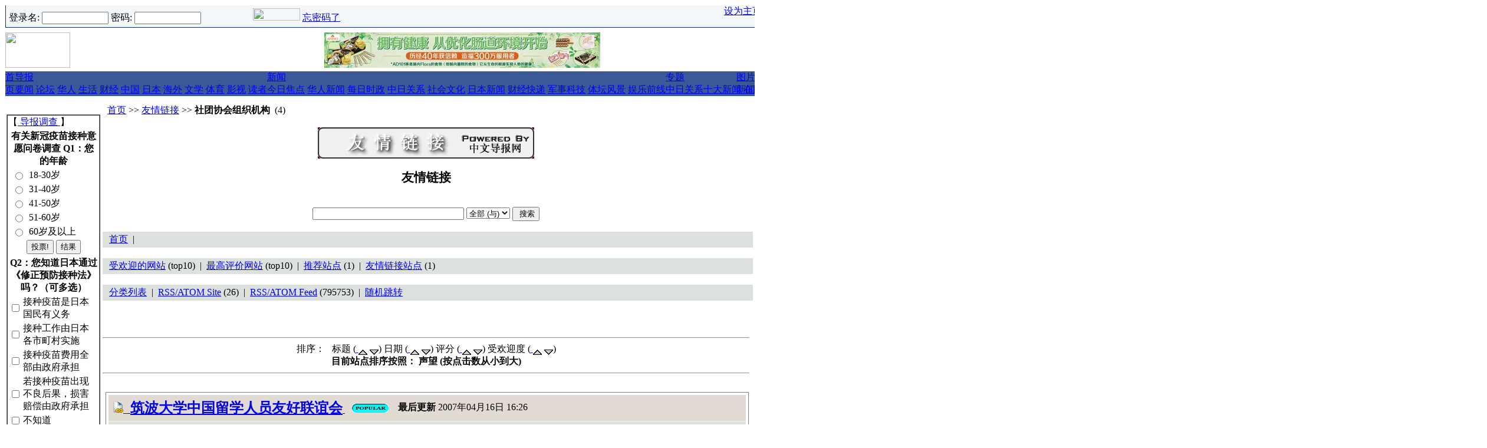

--- FILE ---
content_type: text/html; charset=UTF-8
request_url: https://www.chubun.com/modules/weblinks/viewcat.php?cid=28&sortid=6
body_size: 43777
content:
<!DOCTYPE html PUBLIC "-//W3C//DTD XHTML 1.0 Transitional//EN" "http://www.w3.org/TR/xhtml1/DTD/xhtml1-transitional.dtd">
<html xmlns="http://www.w3.org/1999/xhtml" xml:lang="zh-cn" lang="zh-cn">
<head>
<meta http-equiv="content-type" content="text/html; charset=UTF-8" />
<meta http-equiv="content-language" content="jp:cn:tw:hk" />
<meta name="robots" content="index,follow" />
<meta name="keywords" content="中文导报，华人，在日中国人,日本新闻,交友,论坛,博客,中国新闻,中国信息，中日友好,媒体，广告,海外华人" />
<meta name="description" content="《中文导报》是服务于日本华人及全球华人的中文媒体，是在日华人社会中受推崇的媒体品牌" />
<meta name="rating" content="general" />
<meta name="author" content="Chubun" />
<meta name="copyright" content="Copyright © 2001-2016" />
<meta name="generator" content="XOOPS" />
<meta name="verify-v1" content="xjNWAlawREdxbgfztS/TVvwTm+goLRHnJor7SSMSemg=" />
<title>中文导报网 - 友情链接 - 社团协会组织机构</title>
<link href="https://www.chubun.com/favicon.ico" rel="SHORTCUT ICON" />

<link rel="stylesheet" type="text/css" media="screen" href="https://www.chubun.com/xoops.css" />
<link rel="stylesheet" type="text/css" media="screen" href="https://www.chubun.com/themes/chubun/css/style_chubun.css" />
<link rel="alternate" type="application/rss+xml" title="RSS" href="https://www.chubun.com/backend.php" />
<!-- RMV: added module header -->

<script type="text/javascript">
<!--
//--></script><script type="text/javascript" src="https://www.chubun.com/include/xoops.js"></script>
<script type="text/javascript"><!--
//-->
</script>
<script type="text/javascript">
</script>
<script type="text/javascript" src="https://www.chubun.com/themes/chubun/js/ie5.js"></script>
<script type="text/javascript" src="https://www.chubun.com/themes/chubun/js/menu_chubun.js"></script>
<script type="text/javascript">

function toggle(notifs_form) 
{
obj=document.getElementById(notifs_form);
obj.style.display=!(obj.style.display=="block")? "block" : "none";  
}

function swapimage(swap)
{
img_plus="https://www.chubun.com/themes/chubun/images/plus.gif";
img_minus="https://www.chubun.com/themes/chubun/images/minus.gif";
obj=document.getElementById(swap);
obj.src=!(obj.src==img_minus)? img_minus : img_plus;  
}

</script>
</head>
<body>
<div class="wrapper">
 <table class="toptable" cellspacing="0">
  <tr><td>
   <table width="100%" border="0" align="center" cellpadding="0" cellspacing="0" style="border-left: 1px solid #102B8B;border-bottom: 1px solid #102B8B;border-right: 1px solid #A0A0A0;">
   <tr bgcolor="#f4f7f9">
    <td height="22px" nowrap>
     <div class="blockContent" style="padding: 5px;"><span class="blue01">
<form style="margin: 0px;" action="https://www.chubun.com/user.php" method="post" name="block_form_login">
登录名: 
    <input type="text" name="uname" size="12" value="" maxlength="25" />
    密码: 

    <input type="password" name="pass" size="12" maxlength="32" />
    <!-- <input type="checkbox" name="rememberme" value="On" class ="formButton" />
 //-->
    <input type="hidden" name="xoops_redirect" value="/modules/weblinks/viewcat.php?cid=28&amp;sortid=6" />
    <input type="hidden" name="op" value="login" />
    <input style="border:0;width:80px;height:21px" type="image" src="https://www.chubun.com/themes/chubun/images/login.gif" onclick="jscript:submit()"/>
    
<a href="https://www.chubun.com
/register.php"><img src="https://www.chubun.com/themes/chubun/images/register.gif" width="80" height="21" /></a>
<a href="https://www.chubun.com/user.php#lost">忘密码了</a>
</form>
</span></div>
    </td>
    <td style="text-align:right;vertical-align:baseline" class="blue01" nowrap>&nbsp;&nbsp;&nbsp;
     <a href="https://www.chubun.com" onClick="this.style.behavior='url(#default#homepage)';this.setHomepage('https://www.chubun.com');">设为主页</a>&nbsp;|&nbsp;
     <a href="https://www.chubun.com/modules/tinyd0/r/tc_1.html">关于我们</a>&nbsp;|&nbsp;<a href="https://www.chubun.com/modules/tinyd0/r/tc_2.html">联系我们</a>&nbsp;&nbsp;
    </td>
   </tr>
   </table>
  </td></tr>
  <tr><td height=4><img src="https://www.chubun.com/images/blank.gif" width="1" height="1"/></td></tr>
  <tr> 
   <td valign="bottom"><table width="100%" border="0" cellspacing="0" cellpadding="0"><tr> 
     <td align="left" valign="bottom"><img src="https://www.chubun.com/themes/chubun/images/logo_eng.gif" width="110" height="60" /></td>
     <td width="100%" valign="middle" align="center"><div><a href="https://www.chubun.com/banners.php?op=click&amp;bid=447" target="_blank"><img src="/images/banners/chubun/link-banners/1.jpg" alt=""/></a></div></td>
     <td align="right"><img src="https://www.chubun.com/images/blank.gif" width="6" height="2"/></td>
     <td align="right" style="vertical-align:text-bottom;"><div><a href="https://www.chubun.com/banners.php?op=click&amp;bid=439" target="_blank"><img src="https://www.chubun.com/uploads/pic/img647d25ae0ec10.jpg" alt=""/></a></div></td>
         </tr></table>
   </td>
  </tr>
  <tr><td style="background-color: #FFFFFF;"><img src="https://www.chubun.com/images/blank.gif" width="1" height="2"/></td></tr>
  <tr>
   <td><table width="100%" border="0" cellspacing="0" cellpadding="0">
    <tr>
     <td bgcolor="#3B5998"><table width="98%" border="0" align="center" cellpadding="0" cellspacing="0">
      <tr>
       <td class="nav"><a href="https://www.chubun.com">首页</a></td>
       <td class="nav" onmouseover="javascript:menu_disp_sub('sub1',this)" onmouseout="javascript:menu_hide_sub('sub1',this)" nowrap>
	<a href="https://www.chubun.com/modules/article/view.category.php/4">导报</a>
	<div id="sub1" class="menu_sub_chubun">
	 <a href="https://www.chubun.com/modules/article/view.category.php/9">要闻</a>
	 <a href="https://www.chubun.com/modules/article/view.category.php/10">论坛</a>
	 <a href="https://www.chubun.com/modules/article/view.category.php/11">华人</a>
	 <a href="https://www.chubun.com/modules/article/view.category.php/12">生活</a>
	 <a href="https://www.chubun.com/modules/article/view.category.php/14">财经</a>
	 <a href="https://www.chubun.com/modules/article/view.category.php/15">中国</a>
	 <a href="https://www.chubun.com/modules/article/view.category.php/16">日本</a>
	 <a href="https://www.chubun.com/modules/article/view.category.php/17">海外</a>
	 <a href="https://www.chubun.com/modules/article/view.category.php/18">文学</a>
	 <a href="https://www.chubun.com/modules/article/view.category.php/19">体育</a>
	 <a href="https://www.chubun.com/modules/article/view.category.php/20">影视</a>
	 <a href="https://www.chubun.com/modules/article/view.category.php/21">读者</a>
	</div>
       </td>
       <td class="nav" onmouseover="javascript:menu_disp_sub('sub2',this)" onmouseout="javascript:menu_hide_sub('sub2',this)" nowrap>
	<a href="https://www.chubun.com/modules/article/view.category.php/1">新闻</a>
	<div id=sub2 class="menu_sub_chubun">
	 <a href="https://www.chubun.com/modules/article/view.category.php/126">今日焦点</a>
	 <a href="https://www.chubun.com/modules/article/view.category.php/120">华人新闻</a>
	 <a href="https://www.chubun.com/modules/article/view.category.php/5">每日时政</a>
	 <a href="https://www.chubun.com/modules/article/view.category.php/6">中日关系</a>
	 <a href="https://www.chubun.com/modules/article/view.category.php/90">社会文化</a>
	 <a href="https://www.chubun.com/modules/article/view.category.php/91">日本新闻</a>
	 <a href="https://www.chubun.com/modules/article/view.category.php/7">财经快递</a>
	 <a href="https://www.chubun.com/modules/article/view.category.php/108">军事科技</a>
	 <a href="https://www.chubun.com/modules/article/view.category.php/8">体坛风景</a>
	 <a href="https://www.chubun.com/modules/article/view.category.php/109">娱乐前线</a>
	</div>
       </td>
<!--       <td class="nav" nowrap><a href="http://222.35.139.159:8080/caijin/index.html">财经</a></td> -->
       <td class="nav" onmouseover="javascript:menu_disp_sub('sub3',this)" onmouseout="javascript:menu_hide_sub('sub3',this)" nowrap>
	<a href="https://www.chubun.com/modules/article/view.category.php/2">专题</a>
	<div id=sub3 class="menu_sub_chubun" style="width:120px">
	<a href="https://www.chubun.com/modules/article/view.category.php/28">中日关系十大新闻</a>
	<a href="https://www.chubun.com/modules/article/view.category.php/29">在日华人十大新闻</a>
	<a href="https://www.chubun.com/modules/article/view.category.php/138">朝日新闻华人特报</a>
	<a href="https://www.chubun.com/modules/article/view.category.php/155">311地震专题</a>
	<a href="https://www.chubun.com/modules/article/view.category.php/140">LAOX并购案</a>
<!--
     <a href="https://www.chubun.com/modules/article/view.category.php/113">十七大专题新闻</a>
-->
	 <a href="https://www.chubun.com/modules/article/view.category.php/75">中日关系专题</a>
<!--
	 <a href="https://www.chubun.com/modules/article/view.category.php/117">北京奥运</a>
	 <a href="https://www.chubun.com/modules/article/view.category.php/118">饺子事件</a>
	 <a href="https://www.chubun.com/modules/article/view.category.php/105">温家宝访日专题</a>
-->
	 <a href="https://www.chubun.com/modules/article/view.category.php/95">中国时局专题</a>
<!--
	 <a href="https://www.chubun.com/modules/article/view.category.php/96">中华年・华商会</a>
-->
	 <a href="https://www.chubun.com/modules/article/view.category.php/30">华人财经</a>
	 <a href="https://www.chubun.com/modules/article/view.category.php/103">考学专题</a>
	 <a href="https://www.chubun.com/modules/article/view.category.php/31">教育专题</a>
	 <a href="https://www.chubun.com/modules/article/view.category.php/33">婚恋专题</a>
	 <a href="https://www.chubun.com/modules/article/view.category.php/37">海归专题</a>
	 <a href="https://www.chubun.com/modules/article/view.category.php/35">尽孝专题</a>
	 <a href="https://www.chubun.com/modules/article/view.category.php/38">代沟专题</a>
	 <a href="https://www.chubun.com/modules/article/view.category.php/32">春节专题</a>
	 <a href="https://www.chubun.com/modules/article/view.category.php/76">其它专题</a>
	</div>
       </td>
<!--        
       <td class="nav" onmouseover="javascript:menu_disp_sub('sub4',this)" onmouseout="javascript:menu_hide_sub('sub4',this)" nowrap>
        <a href="https://www.chubun.com/modules/newbb">论坛</a>
	<div id=sub4 class="menu_sub_chubun">
	 <a href="https://www.chubun.com/modules/newbb/viewforum.php?forum=2">中日关系</a>
	 <a href="https://www.chubun.com/modules/newbb/viewforum.php?forum=3">在日生活</a>
	 <a href="https://www.chubun.com/modules/newbb/viewforum.php?forum=4">海归论坛</a>
	 <a href="https://www.chubun.com/modules/newbb/viewforum.php?forum=5">情感论坛</a>
	 <a href="https://www.chubun.com/modules/newbb/viewforum.php?forum=16">留学社区</a>
	 <a href="https://www.chubun.com/modules/newbb/viewforum.php?forum=19">职场天地</a>
	 <a href="https://www.chubun.com/modules/newbb/viewforum.php?forum=17">热点话题</a>
	 <a href="https://www.chubun.com/modules/newbb/viewforum.php?forum=18">八卦灌水</a>
	 <a href="https://www.chubun.com/modules/newbb/viewforum.php?forum=6">买卖租赁</a>
	 <a href="https://www.chubun.com/modules/newbb/viewforum.php?forum=11">求职招聘</a>
	</div>
       </td>
 -->
       <td class="nav" onmouseover="javascript:menu_disp_sub('sub5',this)" onmouseout="javascript:menu_hide_sub('sub5',this)" nowrap>
        <a href="https://www.chubun.com/modules/xcgal/index.php">图片</a>
	<div id=sub5 class="menu_sub_chubun">
	 <a href="https://www.chubun.com/modules/xcgal/index.php?cat=5">新闻图片</a>
	 <a href="https://www.chubun.com/modules/xcgal/index.php?cat=4">网友贴图</a>
	 
	</div>
       </td>
<!--       
       <td class="nav" onmouseover="javascript:menu_disp_sub('sub6',this)" onmouseout="javascript:menu_hide_sub('sub6',this)" nowrap>
        <a href="https://www.chubun.com/modules/sms/index.php">短信</a>
	<div id=sub6 class="menu_sub_chubun">
	 <a href="https://www.chubun.com/modules/sms/send_message.php">给日本手机发邮件</a>
	 <a href="https://www.chubun.com/modules/sms/send_message_c.php">给中国手机发短信</a>
	 <a href="https://www.chubun.com/modules/sms/query_money.php">短信点数余额查询</a>
	 <a href="https://www.chubun.com/modules/sms/message_manager.php?browse=1">短信收件箱</a>
	 <a href="https://www.chubun.com/modules/sms/message_manager.php?browse=2">短信发件箱</a>
	 <a href="https://www.chubun.com/modules/tinyd0/r/tc_28.html">使用说明</a>
	</div>
       </td>
-->
<!--       
       <td class="nav" onmouseover="javascript:menu_disp_sub('sub7',this)" onmouseout="javascript:menu_hide_sub('sub7',this)" nowrap>
        <a href="https://www.chubun.com/modules/planet">博客</a>
	<div id=sub7 class="menu_sub_chubun" nowrap>
	 <a href="https://www.chubun.com/modules/planet/view.blogs.php">博客一览</a>
	 <a href="https://www.chubun.com/modules/planet/index.php/l1/rating">热点博文</a>
	 <a href="https://www.chubun.com/modules/planet/action.blog.php">提交你的博客</a>
	</div>
       </td>
-->       
<!--       
       <td class="nav" onmouseover="javascript:menu_disp_sub('sub8',this)" onmouseout="javascript:menu_hide_sub('sub8',this)" nowrap>
        <a href="https://www.chubun.com/modules/friendfinder">交友</a>
	<div id=sub8 class="menu_sub_chubun" nowrap style="width:100px">
	 <a href="https://www.chubun.com/modules/friendfinder/add.php">提交你的资料</a>
	 <a href="https://www.chubun.com/modules/friendfinder/search.php">查找资料</a>
	</div>
       </td>
-->       
<!--       <td class="nav" nowrap><a href="https://www.chubun.com/modules/shop">购物</a></td> -->
       <td class="nav" onmouseover="javascript:menu_disp_sub('sub9',this)" onmouseout="javascript:menu_hide_sub('sub9',this)" nowrap><a href="https://www.chubun.com/search.php">搜索</a>
	<div id=sub9 class="menu_sub_chubun" nowrap>
	 <a href="https://www.chubun.com/modules/article/search.php">导报新闻</a>
<!-- 
	 <a href="https://www.chubun.com/modules/newbb/search.php">网友论坛</a>
	 <a href="https://www.chubun.com/modules/planet/search.php">华人博客</a>
	 <a href="https://www.chubun.com/modules/friendfinder/search.php">交友信息</a>
 -->
	 
	</div>
       </td>
	   
      </tr>
     </table></td>
     <td width="10"><img src="https://www.chubun.com/themes/chubun/images/blue_nav.gif" width="10" height="24" /></td>
    </tr>
   </table></td>
  </tr>
  <tr><td style="background-color: #FFFFFF;" height=4><img src="https://www.chubun.com/images/blank.gif" width="1" height="1"/></td></tr>
 </table>
  
</div>

<table class="maintable" cellspacing="0">
<tr><td height=4><img src="https://www.chubun.com/images/blank.gif" width="1" height="1"/></td></tr>
</table>
<table class="maintable" cellspacing="0">
<tr>
 <!-- Display left blocks start-->
   <td width="163" class="dash01"><table width="100%" border="0" cellspacing="2" cellpadding="0">
  <!-- Start left blocks loop -->
                        <tr>
 <td width="160px"><table width="100%" border="1" cellpadding="1" cellspacing="0" class="blockleft">
  <tr><td style="padding:1px;border-width:1px">
   <table width="100%" border="0" cellspacing="0" cellpadding="0">
         <tr><td height="20" class="white01">
     【<a href="/modules/xoopspoll/">  导报调查   </a>】
     </td></tr>
        <tr><td height="10" align=center valign=top>
     <div class="blockContent"><form style="margin-top: 1px;" action="https://www.chubun.com/modules/xoopspoll/index.php" method="post" ><table class="outer" cellspacing="1">
  <tr>
    <th align="center" colspan="2"><input type="hidden" name="poll_id" value="345" />有关新冠疫苗接种意愿问卷调查  Q1：您的年龄</th>
  </tr>

    <tr class="even">
    <td align="center"><input type="radio" name="option_id" value="1369" /></td>
    <td align="left">18-30岁</td>
  </tr>
    <tr class="odd">
    <td align="center"><input type="radio" name="option_id" value="1370" /></td>
    <td align="left">31-40岁</td>
  </tr>
    <tr class="even">
    <td align="center"><input type="radio" name="option_id" value="1371" /></td>
    <td align="left">41-50岁</td>
  </tr>
    <tr class="odd">
    <td align="center"><input type="radio" name="option_id" value="1372" /></td>
    <td align="left">51-60岁</td>
  </tr>
    <tr class="even">
    <td align="center"><input type="radio" name="option_id" value="1373" /></td>
    <td align="left">60岁及以上</td>
  </tr>
  
  <tr>
    <td class="foot" align="center" colspan="2"><input type="submit" value="投票!" /> <input type="button" value="结果" onclick="location='https://www.chubun.com/modules/xoopspoll/pollresults.php?poll_id=345'" /></td>
  </tr>
</table>
</form>
<form style="margin-top: 1px;" action="https://www.chubun.com/modules/xoopspoll/index.php" method="post" ><table class="outer" cellspacing="1">
  <tr>
    <th align="center" colspan="2"><input type="hidden" name="poll_id" value="346" />Q2：您知道日本通过《修正预防接种法》吗？（可多选）</th>
  </tr>

    <tr class="odd">
    <td align="center"><input type="checkbox" name="option_id[]" value="1374" /></td>
    <td align="left">接种疫苗是日本国民有义务</td>
  </tr>
    <tr class="even">
    <td align="center"><input type="checkbox" name="option_id[]" value="1375" /></td>
    <td align="left">接种工作由日本各市町村实施</td>
  </tr>
    <tr class="odd">
    <td align="center"><input type="checkbox" name="option_id[]" value="1376" /></td>
    <td align="left">接种疫苗费用全部由政府承担</td>
  </tr>
    <tr class="even">
    <td align="center"><input type="checkbox" name="option_id[]" value="1377" /></td>
    <td align="left">若接种疫苗出现不良后果，损害赔偿由政府承担</td>
  </tr>
    <tr class="odd">
    <td align="center"><input type="checkbox" name="option_id[]" value="1378" /></td>
    <td align="left">不知道</td>
  </tr>
  
  <tr>
    <td class="foot" align="center" colspan="2"><input type="submit" value="投票!" /> <input type="button" value="结果" onclick="location='https://www.chubun.com/modules/xoopspoll/pollresults.php?poll_id=346'" /></td>
  </tr>
</table>
</form>
<form style="margin-top: 1px;" action="https://www.chubun.com/modules/xoopspoll/index.php" method="post" ><table class="outer" cellspacing="1">
  <tr>
    <th align="center" colspan="2"><input type="hidden" name="poll_id" value="347" />Q3：针对新冠疫苗，您愿意接种哪里的（可多选）</th>
  </tr>

    <tr class="even">
    <td align="center"><input type="checkbox" name="option_id[]" value="1379" /></td>
    <td align="left">欧美疫苗</td>
  </tr>
    <tr class="odd">
    <td align="center"><input type="checkbox" name="option_id[]" value="1380" /></td>
    <td align="left">日本疫苗</td>
  </tr>
    <tr class="even">
    <td align="center"><input type="checkbox" name="option_id[]" value="1381" /></td>
    <td align="left">中国疫苗</td>
  </tr>
    <tr class="odd">
    <td align="center"><input type="checkbox" name="option_id[]" value="1382" /></td>
    <td align="left">其他</td>
  </tr>
  
  <tr>
    <td class="foot" align="center" colspan="2"><input type="submit" value="投票!" /> <input type="button" value="结果" onclick="location='https://www.chubun.com/modules/xoopspoll/pollresults.php?poll_id=347'" /></td>
  </tr>
</table>
</form>
<form style="margin-top: 1px;" action="https://www.chubun.com/modules/xoopspoll/index.php" method="post" ><table class="outer" cellspacing="1">
  <tr>
    <th align="center" colspan="2"><input type="hidden" name="poll_id" value="348" />Q4：明年春季开始，您愿意在日接种疫苗吗？</th>
  </tr>

    <tr class="even">
    <td align="center"><input type="radio" name="option_id" value="1383" /></td>
    <td align="left">愿意</td>
  </tr>
    <tr class="odd">
    <td align="center"><input type="radio" name="option_id" value="1384" /></td>
    <td align="left">不愿意</td>
  </tr>
    <tr class="even">
    <td align="center"><input type="radio" name="option_id" value="1385" /></td>
    <td align="left">观望</td>
  </tr>
    <tr class="odd">
    <td align="center"><input type="radio" name="option_id" value="1386" /></td>
    <td align="left">不知道</td>
  </tr>
  
  <tr>
    <td class="foot" align="center" colspan="2"><input type="submit" value="投票!" /> <input type="button" value="结果" onclick="location='https://www.chubun.com/modules/xoopspoll/pollresults.php?poll_id=348'" /></td>
  </tr>
</table>
</form>
<form style="margin-top: 1px;" action="https://www.chubun.com/modules/xoopspoll/index.php" method="post" ><table class="outer" cellspacing="1">
  <tr>
    <th align="center" colspan="2"><input type="hidden" name="poll_id" value="349" />Q5：如果您愿意接种新冠疫苗，原因有哪些？(多选)</th>
  </tr>

    <tr class="even">
    <td align="center"><input type="checkbox" name="option_id[]" value="1387" /></td>
    <td align="left">1、我觉得公开上市的新冠疫苗基本是安全的</td>
  </tr>
    <tr class="odd">
    <td align="center"><input type="checkbox" name="option_id[]" value="1388" /></td>
    <td align="left">2、我觉得接种疫苗对预防新冠肺炎是有效的</td>
  </tr>
    <tr class="even">
    <td align="center"><input type="checkbox" name="option_id[]" value="1389" /></td>
    <td align="left">3、我觉得接种疫苗可以保护自己免受感染</td>
  </tr>
    <tr class="odd">
    <td align="center"><input type="checkbox" name="option_id[]" value="1390" /></td>
    <td align="left">4、我觉得接种疫苗可以保护周围的人(家人、朋友、同事)不受感染</td>
  </tr>
    <tr class="even">
    <td align="center"><input type="checkbox" name="option_id[]" value="1391" /></td>
    <td align="left">5、其他</td>
  </tr>
  
  <tr>
    <td class="foot" align="center" colspan="2"><input type="submit" value="投票!" /> <input type="button" value="结果" onclick="location='https://www.chubun.com/modules/xoopspoll/pollresults.php?poll_id=349'" /></td>
  </tr>
</table>
</form>
<form style="margin-top: 1px;" action="https://www.chubun.com/modules/xoopspoll/index.php" method="post" ><table class="outer" cellspacing="1">
  <tr>
    <th align="center" colspan="2"><input type="hidden" name="poll_id" value="350" />Q6：如果您暂不愿意接种疫苗，原因有哪些？(多选)</th>
  </tr>

    <tr class="odd">
    <td align="center"><input type="checkbox" name="option_id[]" value="1392" /></td>
    <td align="left">1、生活预防就好，不需要接种疫苗</td>
  </tr>
    <tr class="even">
    <td align="center"><input type="checkbox" name="option_id[]" value="1393" /></td>
    <td align="left">2、我怀疑新冠疫苗的安全性和有效性</td>
  </tr>
    <tr class="odd">
    <td align="center"><input type="checkbox" name="option_id[]" value="1394" /></td>
    <td align="left">3、我担心接种后会引发不可知的副作用</td>
  </tr>
    <tr class="even">
    <td align="center"><input type="checkbox" name="option_id[]" value="1395" /></td>
    <td align="left">4、接种疫苗的过程可能不安全或太麻烦</td>
  </tr>
    <tr class="odd">
    <td align="center"><input type="checkbox" name="option_id[]" value="1396" /></td>
    <td align="left">5、其他</td>
  </tr>
  
  <tr>
    <td class="foot" align="center" colspan="2"><input type="submit" value="投票!" /> <input type="button" value="结果" onclick="location='https://www.chubun.com/modules/xoopspoll/pollresults.php?poll_id=350'" /></td>
  </tr>
</table>
</form>
</div>
    </td></tr>
   </table></td>
  </tr>
 </table></td>
</tr>
              <!-- End left blocks loop -->
  </table></td>
  <!-- Display left blocks end -->
 <td id="centercolumn">
 <!-- Display center blocks if any -->
  <!-- End display center blocks -->
 <div id="content">
  
<link rel="stylesheet" type="text/css" media="all" href="https://www.chubun.com/modules/weblinks/weblinks.css" />

&nbsp;
<a href="https://www.chubun.com/">首页</a>
 &gt;&gt; 
<a href="https://www.chubun.com/modules/weblinks/">友情链接</a>
 &gt;&gt; 

      <span class="weblinks_bold">社团协会组织机构</span>
  
&nbsp;(4)
<br /><br />


<script language="javascript">
function weblinks_hardlink(link,lid){
  link.href='https://www.chubun.com/modules/weblinks/visit.php?lid=' + lid;
  return true;
}
</script>

  <div class="weblinks_logo">
  <a href="https://www.chubun.com/modules/weblinks/index.php"><img src="https://www.chubun.com/modules/weblinks/images/logo.gif" alt="logo" /></a>
  </div><br />

  <div class="weblinks_modulename">友情链接</div><br />


<br />
<div align="center">
<form action="https://www.chubun.com/modules/weblinks/search.php" method="post">
<input type="text" id="query" name="query" size="30" maxlength="255" value="" />
<select id="andor" name="andor" size="1">
<option value="AND"   selected='selected'   >全部 (与)</option>
<option value="OR"        >任一 (或)</option>
<option value="exact"  >精确查找</option>
</select>
<input type="hidden" name="action" value="results" />
<input type="submit" value=" 搜索" />
</form>
</div>
<br />


  <div class="weblinks_guidance">
  &nbsp;
  <a href="https://www.chubun.com/modules/weblinks/index.php">首页</a>
  &nbsp;|&nbsp;

  
  </div><br />

  <div class="weblinks_guidance">
  &nbsp;

      <a href="https://www.chubun.com/modules/weblinks/topten.php?hit=1">受欢迎的网站</a>
    (top10)
    &nbsp;|&nbsp;
  
      <a href="https://www.chubun.com/modules/weblinks/topten.php?rate=1">最高评价网站</a>
    (top10)
    &nbsp;|&nbsp;
  
      <a href="https://www.chubun.com/modules/weblinks/viewmark.php?mark=recommend">推荐站点</a>
    (1)
    &nbsp;|&nbsp;
  
      <a href="https://www.chubun.com/modules/weblinks/viewmark.php?mark=mutual">友情链接站点</a>
    (1)
    &nbsp;
  
  </div>


<br />

<div class="weblinks_guidance">
&nbsp;
<a href="https://www.chubun.com/modules/weblinks/catlist.php">分类列表</a>
&nbsp;|&nbsp;

  <a href="https://www.chubun.com/modules/weblinks/viewmark.php?mark=rss">RSS/ATOM Site</a>
  (26)
  &nbsp;|&nbsp;

  <a href="https://www.chubun.com/modules/weblinks/viewfeed.php">RSS/ATOM Feed</a>
  (795753)
  &nbsp;|&nbsp;

<a href="https://www.chubun.com/modules/weblinks/random.php" target="_blank">随机跳转</a>
&nbsp;
</div><br /><br />



<br />
<hr />

      <div class="weblinks_pagenavi">
    排序：&nbsp;&nbsp;
    标题 (<a href="https://www.chubun.com/modules/weblinks/viewcat.php?cid=28&amp;sortid=0">
    <img src="https://www.chubun.com/modules/weblinks/images/up.gif" border="0" align="middle" alt="标题 (由A 到 Z)" /></a>
    <a href="https://www.chubun.com/modules/weblinks/viewcat.php?cid=28&amp;sortid=1">
    <img src="https://www.chubun.com/modules/weblinks/images/down.gif" border="0" align="middle" alt="标题 (由Z 到 A)" /></a>)
    日期 (<a href="https://www.chubun.com/modules/weblinks/viewcat.php?cid=28&amp;sortid=2">
    <img src="images/up.gif" border="0" align="middle" alt="日期 (由旧到新)" /></a>
    <a href="https://www.chubun.com/modules/weblinks/viewcat.php?cid=28&amp;sortid=3">
    <img src="https://www.chubun.com/modules/weblinks/images/down.gif" border="0" align="middle" alt="日期 (由新到旧)" /></a>)
    评分 (<a href="https://www.chubun.com/modules/weblinks/viewcat.php?cid=28&amp;sortid=4">
    <img src="https://www.chubun.com/modules/weblinks/images/up.gif" border="0" align="middle" alt="评价级别 (由低到高)" /></a>
    <a href="https://www.chubun.com/modules/weblinks/viewcat.php?cid=28&amp;sortid=5">
    <img src="https://www.chubun.com/modules/weblinks/images/down.gif" border="0" align="middle" alt="评价级别 (由高到低)" /></a>)
    受欢迎度 (<a href="https://www.chubun.com/modules/weblinks/viewcat.php?cid=28&amp;sortid=6">
    <img src="https://www.chubun.com/modules/weblinks/images/up.gif" border="0" align="middle" alt="声望 (按点击数从小到大)" /></a>
    <a href="https://www.chubun.com/modules/weblinks/viewcat.php?cid=28&amp;sortid=7">
    <img src="https://www.chubun.com/modules/weblinks/images/down.gif" border="0" align="middle" alt="声望 (按点击数从大到小)" /></a>) <br />
    <b>目前站点排序按照： 声望 (按点击数从小到大)</b>
    </div>
    <hr />
    <br />

  <div class="weblinks_viewcat_frame">
    
<div class="weblinks_link_single_frame">

<div class="weblinks_link_single_frame_title">
<table><tr><td align="left">

  <a href="http://www.tsukuba.cn" onmousedown="return weblinks_hardlink(this,222)" target="_blank">

  <img src="https://www.chubun.com/modules/weblinks/images/link.gif" border="0" alt="访问" />&nbsp;&nbsp;

<span class="weblinks_link_title">筑波大学中国留学人员友好联谊会</span>

  </a>

&nbsp;&nbsp;



  <a href="https://www.chubun.com/modules/weblinks/topten.php?hit=1">
  <img src="https://www.chubun.com/modules/weblinks/images/pop.gif" border="0" alt="受欢迎的网站" /></a>



&nbsp;&nbsp;


</td><td align="right">

<span class="weblinks_bold">最后更新</span> 2007年04月16日 16:26

</td></tr></table>
</div>

<div class="weblinks_link_single_frame_category">

<span class="weblinks_bold">分类</span>&nbsp;

        <a href="https://www.chubun.com/modules/weblinks/viewcat.php?cid=28">社团协会组织机构</a>
        <br />

  <span class="weblinks_bold">提示</span>&nbsp;
  
    
  筑波大学中国留学人员友好联谊会 <br />


      <table><tr><td align="left">
    <span class="weblinks_bold">邮政编码</span> 305-8573
    </td>
    <td rowspan="2" valign="middle" align="right">

    
    </td></tr>
    <tr><td align="left">
    <span class="weblinks_bold">地址</span>&nbsp;
    2-1 天王台

          , 筑波市
              , 茨城县
    
    </td></tr></table>
  


</div>

<div class="weblinks_link_single_frame_description">



<span class="weblinks_bold">内容说明</span><br />
<span class="weblinks_link_description">筑波大学中国留学人员友好联谊会<br /><br />筑波大学地处日本著名的科技城-茨城县筑波市。筑波大学现有中国留学人员500余人，筑波大学中国留学人员友好联谊会（日语简称为学友会）为筑波大学中国留学生、中国人教师、学者的友好联谊团体。<br /></span><br /><br />


</div>

<div class="weblinks_link_single_frame_hits">

  <span class="weblinks_bold">点击:</span> 150&nbsp;&nbsp;

  <span class="weblinks_bold">评分:</span> 0.00 (0 票)

</div>

<div class="weblinks_link_single_frame_footer">



  <a href="https://www.chubun.com/modules/weblinks/brokenlink.php?lid=222">报告失效链接</a>
  &nbsp;|&nbsp;

<a href="https://www.chubun.com/modules/weblinks/singlelink.php?lid=222#comment">评论 (1318299)</a>
&nbsp;|&nbsp;

  
<a href="https://www.chubun.com/modules/weblinks/print.php?lid=222">
<img src="https://www.chubun.com/modules/weblinks/images/print.gif" alt="print" borber="0" /> 
打印
</a>
&nbsp;|&nbsp;

<a target="_top" href="mailto:?subject=%E2%B9%82%E2%8D%B8%3F%3F%3F%8A%E6%8B%A1%3F%3F%E4%5C%3F%3F%3F%3F%88%84%8C%AB%3F%3F%E3N%8E%E4%3F%83%87%3F&amp;body=%3F%3F%3F%3F%3F%88%E2%3F%E2%B6%3F%E2%B6%85%E2%8EC%E2%B8%8D%E4%3F%3F%3F%8A%E6%8B%A1%3F%3F%E4%5C%3F%3F%3F%3F%20%E2%B6%87%86%3F%3F%E3N%8E%E4%3F%83%87%3F%3A%20https%3A%2F%2Fwww.chubun.com%2Fmodules%2Fweblinks%2Fsinglelink.php%3Flid%3D222">
<img src="https://www.chubun.com/modules/weblinks/images/friend.gif" alt="friend" borber="0" /> 
告诉朋友
</a>
&nbsp;

</div>

</div>
<div class="weblinks_link_single_frame">

<div class="weblinks_link_single_frame_title">
<table><tr><td align="left">

  <a href="http://www.fuaaj.org/" onmousedown="return weblinks_hardlink(this,240)" target="_blank">

  <img src="https://www.chubun.com/modules/weblinks/images/link.gif" border="0" alt="访问" />&nbsp;&nbsp;

<span class="weblinks_link_title">复旦大学日本校友会</span>

  </a>

&nbsp;&nbsp;



  <a href="https://www.chubun.com/modules/weblinks/topten.php?hit=1">
  <img src="https://www.chubun.com/modules/weblinks/images/pop.gif" border="0" alt="受欢迎的网站" /></a>



&nbsp;&nbsp;


</td><td align="right">

<span class="weblinks_bold">最后更新</span> 2008年01月20日 12:02

</td></tr></table>
</div>

<div class="weblinks_link_single_frame_category">

<span class="weblinks_bold">分类</span>&nbsp;

        <a href="https://www.chubun.com/modules/weblinks/viewcat.php?cid=28">社团协会组织机构</a>
        <br />



  


</div>

<div class="weblinks_link_single_frame_description">



<span class="weblinks_bold">内容说明</span><br />
<span class="weblinks_link_description">复旦大学日本校友会于2007年10月28日在东京新大谷饭店举行成立大会。成立大会前先由复旦大学日本校友会筹建小组召集全体参加会议的复旦大学校友首先举行了预备会议。由筹建小组副组长华彪介绍了复旦大学校友会的筹建过程、校友会章程审议稿和校友会领导班子的推荐名单，然后举行了表决。通过了由周伟嘉、华彪、陈颂豪、 葛崎伟、管建莲(女)、毛桂栄、吴悦、谢启鸿、亚力坤、 吉野好辉、游衣明11名理事组成的第一届理事会。并推选通过了日本产业能率大学经营学部教授周伟嘉为首任会长（复旦大学国政系89届硕士研究生毕业）、华彪为秘书长（复旦大学历史系84届毕业）。同时推选了日本国际贸易促进会理事长中田庆雄为名誉会长（复旦大学中文系出身的老校友），聘请了复旦校友日本奈良大学名誉教授苏德昌先生和日本庆应大学法学部长国分良成教授担任复旦大学日本校友会的顾问。复旦大学校务委员会主任秦绍德教授率包括復旦大学对外连络与发展处处长張宏蓮研究员、復旦大学日本研究中心主任樊勇明教授、復旦大学留学生办公室杨増国副主任等在内的12人代表团团出席成立大会。同出席成立大会的还有中国驻日大使馆代表程普选、沈志超，以及包括东京大学、京都大学、早稻田大学、名古屋大学、亚细亚大学、大阪経済法科大学在内的二十余所知名大学校长或其代表。另外索尼、卡西欧、大金、住友商事等企业的代表和复旦大学“小林一美助学金”捐赠人小林一美先生等也参加了成立大会。上海复旦大学日本校友会是复旦大学在亚洲国家成立的第一家校友团体，也是首次和复旦大学日本的留学生校友共同组织的校友会。<br /><br /></span><br /><br />


</div>

<div class="weblinks_link_single_frame_hits">

  <span class="weblinks_bold">点击:</span> 166&nbsp;&nbsp;

  <span class="weblinks_bold">评分:</span> 0.00 (0 票)

</div>

<div class="weblinks_link_single_frame_footer">



  <a href="https://www.chubun.com/modules/weblinks/brokenlink.php?lid=240">报告失效链接</a>
  &nbsp;|&nbsp;

<a href="https://www.chubun.com/modules/weblinks/singlelink.php?lid=240#comment">评论 (1318317)</a>
&nbsp;|&nbsp;

  
<a href="https://www.chubun.com/modules/weblinks/print.php?lid=240">
<img src="https://www.chubun.com/modules/weblinks/images/print.gif" alt="print" borber="0" /> 
打印
</a>
&nbsp;|&nbsp;

<a target="_top" href="mailto:?subject=%E2%B9%82%E2%8D%B8%3F%3F%3F%8A%E6%8B%A1%3F%3F%E4%5C%3F%3F%3F%3F%88%84%8C%AB%3F%3F%E3N%8E%E4%3F%83%87%3F&amp;body=%3F%3F%3F%3F%3F%88%E2%3F%E2%B6%3F%E2%B6%85%E2%8EC%E2%B8%8D%E4%3F%3F%3F%8A%E6%8B%A1%3F%3F%E4%5C%3F%3F%3F%3F%20%E2%B6%87%86%3F%3F%E3N%8E%E4%3F%83%87%3F%3A%20https%3A%2F%2Fwww.chubun.com%2Fmodules%2Fweblinks%2Fsinglelink.php%3Flid%3D240">
<img src="https://www.chubun.com/modules/weblinks/images/friend.gif" alt="friend" borber="0" /> 
告诉朋友
</a>
&nbsp;

</div>

</div>
<div class="weblinks_link_single_frame">

<div class="weblinks_link_single_frame_title">
<table><tr><td align="left">

  <a href="http://www.keitankikou.jp/" onmousedown="return weblinks_hardlink(this,315)" target="_blank">

  <img src="https://www.chubun.com/modules/weblinks/images/link.gif" border="0" alt="访问" />&nbsp;&nbsp;

<span class="weblinks_link_title">慧丹气功研究所</span>

  </a>

&nbsp;&nbsp;



  <a href="https://www.chubun.com/modules/weblinks/topten.php?hit=1">
  <img src="https://www.chubun.com/modules/weblinks/images/pop.gif" border="0" alt="受欢迎的网站" /></a>



&nbsp;&nbsp;


</td><td align="right">

<span class="weblinks_bold">最后更新</span> 2008年07月03日 12:14

</td></tr></table>
</div>

<div class="weblinks_link_single_frame_category">

<span class="weblinks_bold">分类</span>&nbsp;

        <a href="https://www.chubun.com/modules/weblinks/viewcat.php?cid=28">社团协会组织机构</a>
        <br />



  


</div>

<div class="weblinks_link_single_frame_description">



<span class="weblinks_bold">内容说明</span><br />
<span class="weblinks_link_description">慧丹気功,気功,東京都気功,気功療法,難病療法,ダイエット,健康,健身,太極拳,慧丹功,郭良,カンフー,舞踊,中国語,絵画……<br />携帯サイト<a href="http://www.unit-t.net/skikou/i/" target="_blank">http://www.unit-t.net/skikou/i/</a></span><br /><br />


</div>

<div class="weblinks_link_single_frame_hits">

  <span class="weblinks_bold">点击:</span> 183&nbsp;&nbsp;

  <span class="weblinks_bold">评分:</span> 0.00 (0 票)

</div>

<div class="weblinks_link_single_frame_footer">



  <a href="https://www.chubun.com/modules/weblinks/brokenlink.php?lid=315">报告失效链接</a>
  &nbsp;|&nbsp;

<a href="https://www.chubun.com/modules/weblinks/singlelink.php?lid=315#comment">评论 (1318392)</a>
&nbsp;|&nbsp;

  
<a href="https://www.chubun.com/modules/weblinks/print.php?lid=315">
<img src="https://www.chubun.com/modules/weblinks/images/print.gif" alt="print" borber="0" /> 
打印
</a>
&nbsp;|&nbsp;

<a target="_top" href="mailto:?subject=%E2%B9%82%E2%8D%B8%3F%3F%3F%8A%E6%8B%A1%3F%3F%E4%5C%3F%3F%3F%3F%88%84%8C%AB%3F%3F%E3N%8E%E4%3F%83%87%3F&amp;body=%3F%3F%3F%3F%3F%88%E2%3F%E2%B6%3F%E2%B6%85%E2%8EC%E2%B8%8D%E4%3F%3F%3F%8A%E6%8B%A1%3F%3F%E4%5C%3F%3F%3F%3F%20%E2%B6%87%86%3F%3F%E3N%8E%E4%3F%83%87%3F%3A%20https%3A%2F%2Fwww.chubun.com%2Fmodules%2Fweblinks%2Fsinglelink.php%3Flid%3D315">
<img src="https://www.chubun.com/modules/weblinks/images/friend.gif" alt="friend" borber="0" /> 
告诉朋友
</a>
&nbsp;

</div>

</div>
<div class="weblinks_link_single_frame">

<div class="weblinks_link_single_frame_title">
<table><tr><td align="left">

  <a href="http://tccp.hp.infoseek.co.jp/" onmousedown="return weblinks_hardlink(this,208)" target="_blank">

  <img src="https://www.chubun.com/modules/weblinks/images/link.gif" border="0" alt="访问" />&nbsp;&nbsp;

<span class="weblinks_link_title">中国人乒乓球局俱乐部</span>

  </a>

&nbsp;&nbsp;



  <a href="https://www.chubun.com/modules/weblinks/topten.php?hit=1">
  <img src="https://www.chubun.com/modules/weblinks/images/pop.gif" border="0" alt="受欢迎的网站" /></a>



&nbsp;&nbsp;


</td><td align="right">

<span class="weblinks_bold">最后更新</span> 2006年11月15日 20:16

</td></tr></table>
</div>

<div class="weblinks_link_single_frame_category">

<span class="weblinks_bold">分类</span>&nbsp;

        &nbsp;:&nbsp;
          <a href="https://www.chubun.com/modules/weblinks/viewcat.php?cid=28">社团协会组织机构</a>
        <br />



  


</div>

<div class="weblinks_link_single_frame_description">



<span class="weblinks_bold">内容说明</span><br />
<span class="weblinks_link_description">中国人乒乓球局俱乐部</span><br /><br />


</div>

<div class="weblinks_link_single_frame_hits">

  <span class="weblinks_bold">点击:</span> 294&nbsp;&nbsp;

  <span class="weblinks_bold">评分:</span> 0.00 (0 票)

</div>

<div class="weblinks_link_single_frame_footer">



  <a href="https://www.chubun.com/modules/weblinks/brokenlink.php?lid=208">报告失效链接</a>
  &nbsp;|&nbsp;

<a href="https://www.chubun.com/modules/weblinks/singlelink.php?lid=208#comment">评论 (1318285)</a>
&nbsp;|&nbsp;

  
<a href="https://www.chubun.com/modules/weblinks/print.php?lid=208">
<img src="https://www.chubun.com/modules/weblinks/images/print.gif" alt="print" borber="0" /> 
打印
</a>
&nbsp;|&nbsp;

<a target="_top" href="mailto:?subject=%E2%B9%82%E2%8D%B8%3F%3F%3F%8A%E6%8B%A1%3F%3F%E4%5C%3F%3F%3F%3F%88%84%8C%AB%3F%3F%E3N%8E%E4%3F%83%87%3F&amp;body=%3F%3F%3F%3F%3F%88%E2%3F%E2%B6%3F%E2%B6%85%E2%8EC%E2%B8%8D%E4%3F%3F%3F%8A%E6%8B%A1%3F%3F%E4%5C%3F%3F%3F%3F%20%E2%B6%87%86%3F%3F%E3N%8E%E4%3F%83%87%3F%3A%20https%3A%2F%2Fwww.chubun.com%2Fmodules%2Fweblinks%2Fsinglelink.php%3Flid%3D208">
<img src="https://www.chubun.com/modules/weblinks/images/friend.gif" alt="friend" borber="0" /> 
告诉朋友
</a>
&nbsp;

</div>

</div>
  </div><br />

  <div class="weblinks_pagenavi">
    
  </div>



 </div>
 </td>
 <!-- Display right blocks start-->
 <!-- Display right blocks end-->
</tr>
</table>
<table class="footertable" cellspacing="5" cellpadding="0">
 <tr><td>
<script type="text/javascript"><!--
google_ad_client = "pub-0099846157119923";
google_alternate_color = "FFFFFF";
google_ad_width = 728;
google_ad_height = 90;
google_ad_format = "728x90_as";
google_ad_type = "text_image";
google_ad_channel = "";
//--></script>
<script type="text/javascript"
  src="https://pagead2.googlesyndication.com/pagead/show_ads.js">
</script>
</td></tr>
 <tr><td style="background-color: #436792;"><img src="https://www.chubun.com/images/blank.gif" width="1" height="2"/></td></tr>
 </table>
 <table class="footertable" cellspacing="3" cellpadding="3">
 <tr><td id="footerbar"><a href="https://www.chubun.com/modules/tinyd0/r/tc_3.html">会社概要</a>&nbsp;|&nbsp;<a href="https://www.chubun.com/modules/tinyd0/r/tc_4.html">广告募集</a>&nbsp;|&nbsp;<a href="https://www.chubun.com/modules/tinyd0/r/tc_5.html">人员募集</a>&nbsp;|&nbsp;<a href="https://www.chubun.com/modules/tinyd0/r/tc_6.html">隐私保护</a>&nbsp;|&nbsp;<a href="https://www.chubun.com/modules/tinyd0/r/tc_7.html">版权声明</a></td></tr>
 <tr><td id="footerbar">&nbsp;&nbsp;Copyright © 2003 - 2020中文产业株式会社 版权所有&nbsp;&nbsp;</td></tr>
</table>
<script src="https://www.google-analytics.com/urchin.js" type="text/javascript">
</script>
<script type="text/javascript">
_uacct = "UA-1049939-1";
urchinTracker();
</script>
</body>
</html>

--- FILE ---
content_type: text/html; charset=utf-8
request_url: https://www.google.com/recaptcha/api2/aframe
body_size: 266
content:
<!DOCTYPE HTML><html><head><meta http-equiv="content-type" content="text/html; charset=UTF-8"></head><body><script nonce="33KBp_E9rdu5tM8fLvOltQ">/** Anti-fraud and anti-abuse applications only. See google.com/recaptcha */ try{var clients={'sodar':'https://pagead2.googlesyndication.com/pagead/sodar?'};window.addEventListener("message",function(a){try{if(a.source===window.parent){var b=JSON.parse(a.data);var c=clients[b['id']];if(c){var d=document.createElement('img');d.src=c+b['params']+'&rc='+(localStorage.getItem("rc::a")?sessionStorage.getItem("rc::b"):"");window.document.body.appendChild(d);sessionStorage.setItem("rc::e",parseInt(sessionStorage.getItem("rc::e")||0)+1);localStorage.setItem("rc::h",'1768600707744');}}}catch(b){}});window.parent.postMessage("_grecaptcha_ready", "*");}catch(b){}</script></body></html>